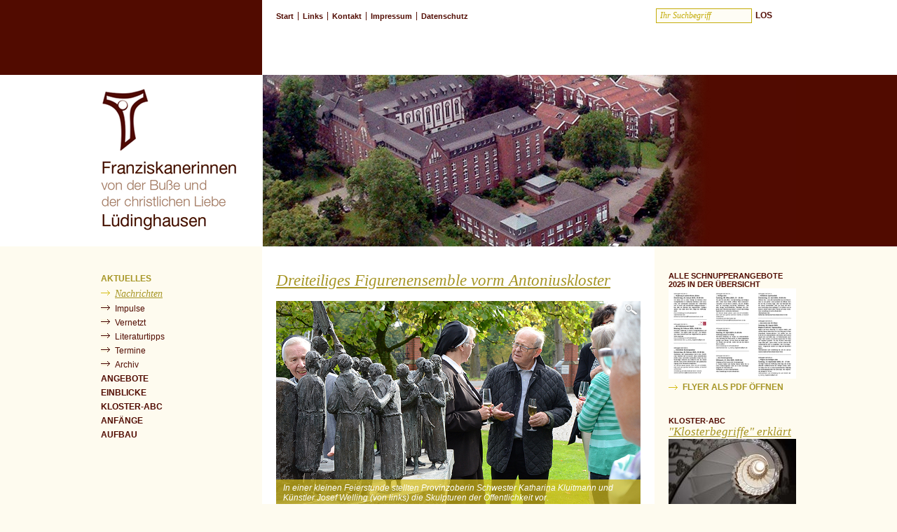

--- FILE ---
content_type: text/html; charset=UTF-8
request_url: https://www.franziskanerinnen-luedinghausen.de/aktuelles/nachrichten/nachrichten-2017/dreiteiliges-figurenensemble-am-13102017/
body_size: 5872
content:
<!DOCTYPE html>
<html lang="de">
<head>

<meta charset="utf-8">
<!-- 
	Created by Trisinus GmbH & Co. KG – www.trisinus.de

	This website is powered by TYPO3 - inspiring people to share!
	TYPO3 is a free open source Content Management Framework initially created by Kasper Skaarhoj and licensed under GNU/GPL.
	TYPO3 is copyright 1998-2017 of Kasper Skaarhoj. Extensions are copyright of their respective owners.
	Information and contribution at http://typo3.org/
-->

<base href="https://www.franziskanerinnen-luedinghausen.de/">
<link rel="shortcut icon" href="/fileadmin/templates/generaltemplate_2014/favicons/franziskanerinnen.ico" type="image/x-icon; charset=binary">
<link rel="icon" href="/fileadmin/templates/generaltemplate_2014/favicons/franziskanerinnen.ico" type="image/x-icon; charset=binary">

<meta name="generator" content="TYPO3 CMS">


<link rel="stylesheet" type="text/css" href="typo3conf/ext/imagecycle/res/css/nivoslider/style.css?1404280084" media="all">
<link rel="stylesheet" type="text/css" href="typo3conf/ext/imagecycle/res/css/nivoslider/bar/style.css?1404280084" media="all">
<link rel="stylesheet" type="text/css" href="typo3temp/stylesheet_a76c9d4c6c.css?1426581034" media="all">
<link rel="stylesheet" type="text/css" href="typo3conf/ext/cl_jquery_fancybox/fancybox2/jquery.fancybox.css?1404909255" media="screen">
<style type="text/css">
/*<![CDATA[*/
<!-- 
/*902d8639a564d555e2676af09f4c52a2*/

.imagecycle-nivo_c25 {
	width: 762px;
}
-->
/*]]>*/
</style>

<script src="https://code.jquery.com/jquery-1.9.1.min.js" type="text/javascript"></script>
<script src="https://code.jquery.com/ui/1.10.4/jquery-ui.min.js" type="text/javascript"></script>
<script src="typo3temp/javascript_dd82474708.js?1404214150" type="text/javascript"></script>


<title> Dreiteiliges Figurenensemble am 13.10.2017 - Franziskanerinnen Lüdinghausen</title>
<meta charset="utf-8">
<meta name="viewport" content="width=device-width">
<!-- Folgendes Script erm�glicht die Verwendung von HTML5-Elementen im IE auch < IE9 -->
<!--[if lt IE 9]>
  <script src="http://html5shiv.googlecode.com/svn/trunk/html5.js"></script>
<![endif]-->
<!-- Unterstützung für Hintergrundeverlauf -->
<!--[if gte IE 9]>
  <style type="text/css">
    .gradient {
       filter: none;
    }
  </style>
<![endif]-->
<link href="fileadmin/templates/generaltemplate_2014/css/main.css" rel="stylesheet" type="text/css" media="screen">
<link href="fileadmin/templates/generaltemplate_2014/css/print.css" rel="stylesheet" type="text/css" media="print">
</head>
<body id="uid_166" class="maxnavigationsebene_2">

<div class="wrapper ">
  <div class="headerWrap1"><!--###headerWrap1### begin -->
    <header class="clearfix">
      <div class="menueblocktop"><!--###menueblocktop### begin -->
        <p class="close"><a href="javascript:;">X</a></p>
        <nav class="menuleft"><ul class="clearfix"><li class="on"><a href="aktuelles/nachrichten/">Aktuelles</a><ul class="clearfix unterebene"><li class="on"><a href="aktuelles/nachrichten/">Nachrichten</a></li><li><a href="aktuelles/impulse/">Impulse</a></li><li><a href="aktuelles/vernetzt/">Vernetzt</a></li><li><a href="aktuelles/literaturtipps/">Literaturtipps</a></li><li><a href="angebote/termine/">Termine</a></li><li><a href="aktuelles/archiv/">Archiv</a></li></ul></li><li><a href="angebote/">Angebote</a></li><li><a href="einblicke/einfach-leben/">Einblicke</a></li><li><a href="kloster-abc/">Kloster-ABC</a></li><li><a href="anfaenge/geschichte/">Anfänge</a></li><li><a href="aufbau/konvente/">Aufbau</a></li></ul></nav>
        <nav class="menuspecial"><ul class="clearfix"><li><a href="sonderseiten/start/">Start</a></li><li><a href="sonderseiten/links/">Links</a></li><li><a href="sonderseiten/kontakt/">Kontakt</a></li><li><a href="sonderseiten/impressum/">Impressum</a></li><li><a href="sonderseiten/datenschutz/">Datenschutz</a></li></ul><form name="tx_indexedsearch_quick" method="post" action="index.php?id=9">	<input type="hidden" name="tx_indexedsearch[_sections]" value="0" />
	<input type="hidden" name="tx_indexedsearch[lang]" value="0" /><input type="text" name="tx_indexedsearch[sword]" value="Ihr Suchbegriff" title="Suchwort eingeben" onfocus="this.value='';" onblur="if(this.value==''){this.value='Ihr Suchbegriff';}" /><a href="javascript:document.tx_indexedsearch_quick.submit();" title="Suche starten"><div class="topsuche_submit">LOS</div></a>
</form>   
</nav>
      <!--###menueblocktop### end --></div>
    </header>
  <!--###headerWrap1### end --></div>
  <div class="headerWrap2"><!--###headerWrap2### begin -->
    <div class="header_z2 clearfix"><!--###header_z2 clearfix### begin -->
      <div class="logo"><!--###logo### begin -->
        <a href="https://www.franziskanerinnen-luedinghausen.de/sonderseiten/start/" class="desktopDefault">
          <img src="fileadmin/templates/generaltemplate_2014/img/logo_franziskanerinnen.png" alt="Logo">
        </a>
        <div class="smartphoneOnly"><!--###smartphoneOnly### begin --><a href="javascript:;" target="_top" class="menutrigger">javascript:;</a><a href="sonderseiten/start/" class="logonavsmart_home">Start</a><a href="sonderseiten/suche/" class="logonavsmart_suche">Suche</a><a href="javascript:linkTo_UnCryptMailto('nbjmup+QspwjoajbmbuAGsboajtlbofsjoofo.MI/ef');" class="logonavsmart_mail">Provinzialat<span>&#064;</span>Franziskanerinnen-LH.de</a><!--###smartphoneOnly### end --></div>
      <!--###logo### end --></div>
      <div class="stimmungsbild">
	<!--  CONTENT ELEMENT, uid:25/list [begin] -->
		<div id="c25" class="csc-default">
		<!--  Plugin inserted: [begin] -->
			<div class="tx-imagecycle-pi3 slider-wrapper theme-bar imagecycle-nivo_c25"><div class="tx-imagecycle-pi3-images nivoSlider" id="imagecycle-nivo_c25"><img src="uploads/tx_imagecycle/Kopfbilder_140407_06.jpg" width="762" height="245"   alt="" ><img src="uploads/tx_imagecycle/Kopfbilder_140407_07.jpg" width="762" height="245"   alt="" ><img src="uploads/tx_imagecycle/Kopfbilder_140407_08.jpg" width="762" height="245"   alt="" ><img src="uploads/tx_imagecycle/Kopfbilder_140407_09.jpg" width="762" height="245"   alt="" ><img src="uploads/tx_imagecycle/Kopfbilder_140422_01.jpg" width="762" height="245"   alt="" ></div></div><noscript><div class="tx-imagecycle-pi3 slider-wrapper theme-bar"><div class="tx-imagecycle-pi3-images nivoSlider imagecycle-nivo_c25"><img src="uploads/tx_imagecycle/Kopfbilder_140407_06.jpg" width="762" height="245"   alt="" ></div></div></noscript>
		<!--  Plugin inserted: [end] -->
			</div>
	<!--  CONTENT ELEMENT, uid:25/list [end] -->
		</div>
    <!--###header_z2 clearfix### end --></div>  
  <!--###headerWrap2### end --></div>
  <div class="contentWrap clearfix"><!--###contentWrap clearfix### begin -->
    <nav class="menuleft"><ul class="clearfix"><li class="on"><a href="aktuelles/nachrichten/">Aktuelles</a><ul class="clearfix unterebene"><li class="on"><a href="aktuelles/nachrichten/">Nachrichten</a></li><li><a href="aktuelles/impulse/">Impulse</a></li><li><a href="aktuelles/vernetzt/">Vernetzt</a></li><li><a href="aktuelles/literaturtipps/">Literaturtipps</a></li><li><a href="angebote/termine/">Termine</a></li><li><a href="aktuelles/archiv/">Archiv</a></li></ul></li><li><a href="angebote/">Angebote</a></li><li><a href="einblicke/einfach-leben/">Einblicke</a></li><li><a href="kloster-abc/">Kloster-ABC</a></li><li><a href="anfaenge/geschichte/">Anfänge</a></li><li><a href="aufbau/konvente/">Aufbau</a></li></ul></nav>
    <!--TYPO3SEARCH_begin-->
    <div class="maincontent_left">
	<!--  CONTENT ELEMENT, uid:681/textpic [begin] -->
		<div id="c681" class="csc-default">
		<!--  Header: [begin] -->
			<div class="csc-header csc-header-n1"><h2 class="csc-firstHeader">Dreiteiliges Figurenensemble vorm Antoniuskloster </h2></div>
		<!--  Header: [end] -->
			
		<!--  Image block: [begin] -->
			<div class="csc-textpic csc-textpic-left csc-textpic-above"><div class="csc-textpic-imagewrap"><div class="csc-textpic-image csc-textpic-last"><table><caption class="csc-textpic-caption">In einer kleinen Feierstunde stellten Provinzoberin Schwester Katharina Kluitmann und Künstler Josef Welling (von links) die Skulpturen der Öffentlichkeit vor.</caption><tbody><tr><td><a href="fileadmin/user_upload/franziskanerinnen/bilder/Nachrichten/Nachrichten_2017/Skulpturen2017_01.jpg" class="lightbox" rel="lightbox[681]"><img src="fileadmin/user_upload/franziskanerinnen/bilder/Nachrichten/Nachrichten_2017/Skulpturen2017_01.jpg" width="810" height="456" alt=""></a></td></tr></tbody></table></div></div><div class="csc-textpic-text">
		<!--  Text: [begin] -->
			<p class="bodytext">In einer kleinen Feierstunde haben die Franziskanerinnen von der Buße und der christlichen Liebe am Freitag, 13. Oktober 2017, vor ihrem Kloster in Lüdinghausen drei Skulpturen willkommen geheißen. Die vor 20 Jahren von dem Koblenzer Künstler Josef Welling geschaffenen Bronzeplastiken zeigen Szenen aus dem Leben des heiligen Franziskus und standen bis vor wenigen Wochen noch in Mönchengladbach. „Der Konvent im Haus Portiuncula wurde aufgelöst. Da stellte sich die Frage, was mit dem Ensemble passieren soll, das für den Innenhof des Hauses gestaltet worden war. Vor unserem Antoniuskloster haben sie nun einen neuen Platz gefunden. Hier sind sie auch für eine breite Öffentlichkeit zugänglich“, erklärte Provinzoberin Schwester Katharina Kluitmann.</p>
		<!--  Text: [end] -->
			</div></div>
		<!--  Image block: [end] -->
			</div>
	<!--  CONTENT ELEMENT, uid:681/textpic [end] -->
		
	<!--  CONTENT ELEMENT, uid:682/textpic [begin] -->
		<div id="c682" class="csc-default">
		<!--  Image block: [begin] -->
			<div class="csc-textpic csc-textpic-left csc-textpic-above"><div class="csc-textpic-imagewrap"><div class="csc-textpic-imagerow csc-textpic-imagerow-last"><div class="csc-textpic-imagecolumn csc-textpic-firstcol"><div class="csc-textpic-image csc-textpic-last"><table><caption class="csc-textpic-caption">Ansprache von Schwester Katharina.</caption><tbody><tr><td><a href="fileadmin/user_upload/franziskanerinnen/bilder/Nachrichten/Nachrichten_2017/Skulpturen2017_02.jpg" class="lightbox" rel="lightbox[682]"><img src="fileadmin/_processed_/csm_Skulpturen2017_02_044384e077.jpg" width="245" height="138" alt=""></a></td></tr></tbody></table></div></div>
<div class="csc-textpic-imagecolumn csc-textpic-lastcol"><div class="csc-textpic-image csc-textpic-last"><table><caption class="csc-textpic-caption">Auch vom Fenster folgten Schwestern der Einweihung.</caption><tbody><tr><td><a href="fileadmin/user_upload/franziskanerinnen/bilder/Nachrichten/Nachrichten_2017/Skulpturen2017_03.jpg" class="lightbox" rel="lightbox[682]"><img src="fileadmin/_processed_/csm_Skulpturen2017_03_96bb1a7ea7.jpg" width="245" height="138" alt=""></a></td></tr></tbody></table></div></div></div></div><div class="csc-textpic-text">
		<!--  Text: [begin] -->
			<p class="bodytext">Gemeinsam mit Mitarbeiterinnen und Mitarbeitern, Bewohnerinnen und Bewohnern des Seniorenheims „Antoniushaus“ sowie einer Schülerabordnung aus dem benachbarten St.-Antonius-Gymnasium stellte Schwester Katharina das Figuren-Ensemble und den Künstler vor, der sich von Koblenz aus eigens auf den Weg nach Lüdinghausen gemacht hatte. Die drei Skulpturen seien ebenso Zeitzeichen wie auch Zeichen der Zeit. Vor 20 Jahren sei das Haus Portiuncula für Schwestern errichtet worden, die nicht mehr berufstätig waren, sich aber noch ehrenamtlich engagieren wollten. „Einige der Schwestern leben heute nicht mehr. Leider sind keine jungen Pensionärinnen nachgerückt. Seit zwei Wochen gehört uns das Haus nicht mehr. Aber die Skulpturen wollten wir mitnehmen“, berichtete Schwester Katharina den Gästen. Damit seien die Plastiken ein Sinnbild für die Beweglichkeit der Ordensfrauen und sie stünden für einen Perspektivwechsel. „Früher waren wir mehr die Gebenden. Heute wären wir nicht mehr da, wenn es nicht so viele Menschen gäbe, die uns helfen. Nun sind wir oft Empfangende“, sagte die Provinzoberin Dank an die zahlreichen Mitarbeitenden sowie Unterstützer. Die Franziskanerinnen von Lüdinghausen, von denen ein Sechstel nur noch außerhalb des Antoniusklosters lebt und arbeitet, stünden in einer großen Vergangenheit mit dem heiligen Franz von Assisi und Mutter Magdalena. „Aber wir wissen, dass wir eine Zukunft haben“, betonte Schwester Katharina. </p>
		<!--  Text: [end] -->
			</div></div>
		<!--  Image block: [end] -->
			</div>
	<!--  CONTENT ELEMENT, uid:682/textpic [end] -->
		
	<!--  CONTENT ELEMENT, uid:683/textpic [begin] -->
		<div id="c683" class="csc-default">
		<!--  Image block: [begin] -->
			<div class="csc-textpic csc-textpic-left csc-textpic-above"><div class="csc-textpic-imagewrap"><div class="csc-textpic-imagerow"><div class="csc-textpic-imagecolumn csc-textpic-firstcol"><div class="csc-textpic-image csc-textpic-last"><table><caption class="csc-textpic-caption">Franziskus und der Aussätzige.</caption><tbody><tr><td><a href="fileadmin/user_upload/franziskanerinnen/bilder/Nachrichten/Nachrichten_2017/Skulpturen2017_04.jpg" class="lightbox" rel="lightbox[683]"><img src="fileadmin/_processed_/csm_Skulpturen2017_04_212a8bfd98.jpg" width="245" height="138" alt=""></a></td></tr></tbody></table></div></div>
<div class="csc-textpic-imagecolumn csc-textpic-lastcol"><div class="csc-textpic-image csc-textpic-last"><table><caption class="csc-textpic-caption">Franziskus und der Wolf.</caption><tbody><tr><td><a href="fileadmin/user_upload/franziskanerinnen/bilder/Nachrichten/Nachrichten_2017/Skulpturen2017_05.jpg" class="lightbox" rel="lightbox[683]"><img src="fileadmin/_processed_/csm_Skulpturen2017_05_81b56b0e6a.jpg" width="245" height="138" alt=""></a></td></tr></tbody></table></div></div></div>
<div class="csc-textpic-imagerow csc-textpic-imagerow-last"><div class="csc-textpic-imagecolumn csc-textpic-firstcol"><div class="csc-textpic-image csc-textpic-last"><table><caption class="csc-textpic-caption">Franziskus zeigt das Evangelium Menschen früher und heute.</caption><tbody><tr><td><a href="fileadmin/user_upload/franziskanerinnen/bilder/Nachrichten/Nachrichten_2017/Skulpturen2017_06.jpg" class="lightbox" rel="lightbox[683]"><img src="fileadmin/_processed_/csm_Skulpturen2017_06_8a40453e43.jpg" width="245" height="138" alt=""></a></td></tr></tbody></table></div></div>
<div class="csc-textpic-imagecolumn csc-textpic-lastcol"><div class="csc-textpic-image csc-textpic-last"><table><caption class="csc-textpic-caption">Gespräche rund um die Figuren.</caption><tbody><tr><td><a href="fileadmin/user_upload/franziskanerinnen/bilder/Nachrichten/Nachrichten_2017/Skulpturen2017_07.jpg" class="lightbox" rel="lightbox[683]"><img src="fileadmin/_processed_/csm_Skulpturen2017_07_b1e174348f.jpg" width="245" height="138" alt=""></a></td></tr></tbody></table></div></div></div></div><div class="csc-textpic-text">
		<!--  Text: [begin] -->
			<p class="bodytext">Welling bedankte sich bei den Schwestern, dass sie diesen neuen Platz für die Skulpturen gefunden hätten. „Ich wünsche Ihnen und den Menschen, die an diesem Ort vorbeikommen, viel Freude damit“, sagte der 83-Jährige in der Feierstunde. Seit 1963 arbeitet er vornehmlich im sakralen Bereich. Dabei liege ihm besonders das Figürliche. „Ich habe übrigens auch schon für den ehemaligen Weihbischof von Trier und heutigen Bischof von Münster, Dr. Felix Genn, etwas gefertigt“, verriet er am Rande der Feierstunde. </p>
<p class="align-right">Text: pbm/mek<br />Fotos: Michaela Kiepe/Bischöfliche Pressestelle, privat </p>
		<!--  Text: [end] -->
			</div></div>
		<!--  Image block: [end] -->
			</div>
	<!--  CONTENT ELEMENT, uid:683/textpic [end] -->
		</div>
    <!--TYPO3SEARCH_end-->
    <div class="maincontent_right">
	<!--  CONTENT ELEMENT, uid:896/textpic [begin] -->
		<div id="c896" class="csc-default">
		<!--  Header: [begin] -->
			<div class="csc-header csc-header-n1"><h4 class="csc-firstHeader">Alle Schnupperangebote 2025 in der Übersicht</h4></div>
		<!--  Header: [end] -->
			
		<!--  Image block: [begin] -->
			<div class="csc-textpic csc-textpic-left csc-textpic-above"><div class="csc-textpic-imagewrap"><div class="csc-textpic-image csc-textpic-last"><a href="fileadmin/user_upload/franziskanerinnen/bilder/Nachrichten/Nachrichten_2025/Flyer_2025.pdf"><img src="fileadmin/_processed_/csm_Flyer_2025_2f3404c539.gif" width="182" height="129" alt=""></a></div></div><div class="csc-textpic-text">
		<!--  Text: [begin] -->
			<p class="bodytext"><a href="fileadmin/user_upload/franziskanerinnen/bilder/Nachrichten/Nachrichten_2025/Flyer_2025.pdf">Flyer als PDF öffnen</a></p>
		<!--  Text: [end] -->
			</div></div>
		<!--  Image block: [end] -->
			</div>
	<!--  CONTENT ELEMENT, uid:896/textpic [end] -->
		
	<!--  CONTENT ELEMENT, uid:569/text [begin] -->
		<div id="c569" class="csc-default">
		<!--  Header: [begin] -->
			<div class="csc-header csc-header-n2"><h4>Kloster-ABC</h4></div>
		<!--  Header: [end] -->
			
		<!--  Text: [begin] -->
			<h2>&quot;Klosterbegriffe&quot; erklärt</h2>
		<!--  Text: [end] -->
			</div>
	<!--  CONTENT ELEMENT, uid:569/text [end] -->
		
	<!--  CONTENT ELEMENT, uid:570/textpic [begin] -->
		<div id="c570" class="csc-default">
		<!--  Image block: [begin] -->
			<div class="csc-textpic csc-textpic-left csc-textpic-above"><div class="csc-textpic-imagewrap"><div class="csc-textpic-image csc-textpic-last"><a href="kloster-abc/"><img src="fileadmin/_processed_/csm_Wendeltreppe_b3bfcf1628.jpg" width="182" height="103" alt=""></a></div></div><div class="csc-textpic-text">
		<!--  Text: [begin] -->
			<p class="bodytext">Auf dieser Seite haben wir für Sie einige &quot;Klosterbegriffe&quot; speziell für unsere Gemeinschaft erläutert. <a href="kloster-abc/">weiter</a></p>
		<!--  Text: [end] -->
			</div></div>
		<!--  Image block: [end] -->
			</div>
	<!--  CONTENT ELEMENT, uid:570/textpic [end] -->
		
	<!--  CONTENT ELEMENT, uid:218/text [begin] -->
		<div id="c218" class="csc-default">
		<!--  Header: [begin] -->
			<div class="csc-header csc-header-n4"><h4>Gründerin</h4></div>
		<!--  Header: [end] -->
			
		<!--  Text: [begin] -->
			<h2>Catharina Damen, Mutter Magdalena (1787 – 1858)</h2>
		<!--  Text: [end] -->
			</div>
	<!--  CONTENT ELEMENT, uid:218/text [end] -->
		
	<!--  CONTENT ELEMENT, uid:219/textpic [begin] -->
		<div id="c219" class="csc-default">
		<!--  Image block: [begin] -->
			<div class="csc-textpic csc-textpic-left csc-textpic-above"><div class="csc-textpic-imagewrap"><div class="csc-textpic-image csc-textpic-last"><a href="anfaenge/gruenderin/"><img src="fileadmin/user_upload/franziskanerinnen/bilder/Anfaenge/Gemaelde-Mutter-Magdalena_810.jpg" width="810" height="456" alt=""></a></div></div><div class="csc-textpic-text">
		<!--  Text: [begin] -->
			<p class="bodytext"><a href="anfaenge/gruenderin/">weiter</a></p>
		<!--  Text: [end] -->
			</div></div>
		<!--  Image block: [end] -->
			</div>
	<!--  CONTENT ELEMENT, uid:219/textpic [end] -->
		</div>
  <!--###contentWrap clearfix### end --></div>
  <div class="footerWrap"><!--###footerWrap### begin -->
    <footer>
      <div class="menuspecial_footer clearfix"><!--###menuspecial_footer clearfix### begin -->
        <div class="sitemap"><!--###sitemap### begin -->
          <h4 class="footer-header">Sitemap</h4>
          <div class="menusitemap"><ul class="clearfix"><li><a href="aktuelles/nachrichten/">Aktuelles</a></li><li><a href="angebote/">Angebote</a></li><li><a href="einblicke/einfach-leben/">Einblicke</a></li><li><a href="kloster-abc/">Kloster-ABC</a></li><li><a href="anfaenge/geschichte/">Anfänge</a></li><li><a href="aufbau/konvente/">Aufbau</a></li></ul></div>
        <!--###sitemap### end --></div>
        <div class="technical"><!--###technical### begin -->
          <h4 class="footer-header">Technische Navigation</h4>
          <div class="menutechnical"><ul class="clearfix"><li><a href="sonderseiten/start/">Start</a></li><li><a href="sonderseiten/suche/">Suche</a></li><li><a href="sonderseiten/links/">Links</a></li><li><a href="sonderseiten/impressum/">Impressum</a></li></ul></div>
        <!--###technical### end --></div>
        <div class="contact"><!--###contact### begin -->
          <h4 class="footer-header">Kontakt</h4>
          <p class="bodytext">
            Franziskanerinnen von der Buße und der christlichen Liebe<br />
            Klosterstraße 22, 59348 Lüdinghausen<br />
            <a href="mailto:Provinzialat@Franziskanerinnen-LH.de">Provinzialat@Franziskanerinnen-LH.de</a><br />
            <a href="http://www.franziskanerinnen-luedinghausen.de/sonderseiten/kontakt/">Weitere Kontaktm&ouml;glichkeiten</a>
          </p>
        <!--###contact### end --></div>
      <!--###menuspecial_footer clearfix### end --></div>
      <div class="copyright"><!--###copyright### begin -->
        © 2018 by <span>Franziskanerinnen-Lüdinghausen.de</span>
      <!--###copyright### end --></div>
    </footer>
  <!--###footerWrap### end --></div>
</div>
<script type="text/javascript" src="fileadmin/templates/generaltemplate_2014/script/standard.js"></script>
<!-- Piwik -->
<script type="text/javascript">
var _paq = _paq || [];
_paq.push(['disableCookies']);
_paq.push(["trackPageView"]);
_paq.push(["enableLinkTracking"]);

(function() {
  var u=(("https:" == document.location.protocol) ? "https" : "http") + "://statistik.kampanile.de/";
  _paq.push(["setTrackerUrl", u+"piwik.php"]);
  _paq.push(["setSiteId", "27"]);
  var d=document, g=d.createElement("script"), s=d.getElementsByTagName("script")[0]; g.type="text/javascript";
  g.defer=true; g.async=true; g.src=u+"piwik.js"; s.parentNode.insertBefore(g,s);
})();
</script>
<!-- End Piwik Code -->

<script src="typo3conf/ext/imagecycle/res/jquery/js/jquery.nivoslider-3.2.min.js?1404280084" type="text/javascript"></script>
<script src="typo3conf/ext/cl_jquery_fancybox/fancybox2/jquery.mousewheel-3.0.6.pack.js?1404909255" type="text/javascript"></script>
<script src="typo3conf/ext/cl_jquery_fancybox/fancybox2/jquery.fancybox.js?1404909255" type="text/javascript"></script>
<script src="typo3temp/javascript_801a291a14.js?1404909373" type="text/javascript"></script>
<script type="text/javascript">
/*<![CDATA[*/
/*509615cedc3d8490d0a1bf290c23b772*/
jQuery(document).ready(function() {
	jQuery('.tx-imagecycle-pi3').show();
});
jQuery(window).load(function() {
	jQuery('#imagecycle-nivo_c25 img').removeAttr("height").removeAttr("width");
	jQuery('#imagecycle-nivo_c25').nivoSlider({
		effect: 'fade',
		prevText: 'prev',
		nextText: 'next',
		slices: 1,
		boxCols: 1,
		boxRows: 1,
		animSpeed: 1000,
		pauseTime: 5000,
		captionOpacity: '0.8',
		directionNav: false,
		directionNavHide: false,
		controlNav: false,
		keyboardNav: false,
		pauseOnHover: false,
		manualAdvance: false
	});
});

/*]]>*/
</script>

</body>
</html>

--- FILE ---
content_type: text/css
request_url: https://www.franziskanerinnen-luedinghausen.de/fileadmin/templates/generaltemplate_2014/css/main.css
body_size: 5306
content:
/* RESET fuer alle Abstaende etc: */
@import"reset.css";
/* H�he auf 100% setzen: */
/* Höhe auf 100% setzen: */
html{
  height:100%;
  font-size:62.5%;
}
body{
  height:100%;
}
input{
  border-radius:none!important;  
}
/* Wichtige Farben
Name Farbe 1     = #
Name Farbe 2    = #
*/

* {
  max-width:100%;  
}

/* Bug im IE:  Inputfelder haben immer einen Margin oben*/
input { margin:-1px 0; }      /* all browsers read this, used to target IE6 */
html>body input { margin:0px; }       /* IE 6 cannot read this, others can */
*+html>body input {margin:-1px 0; }      /* targets IE7 *//* CLEAR-Problem: umgebenden Container die Klasse .clearfix migeben */

/* new clearfix */
.clearfix:after {
  visibility: hidden;
  display: block;
  font-size: 0;
  content: " ";
  clear: both;
  height: 0;
}

* html .clearfix             { zoom: 1; } /* IE6 */
*:first-child+html .clearfix { zoom: 1; } /* IE7 */
/* end new clearfix */

/* Klasse sinnvoll bei Dingen, die beispielsweise nur im Drucklayout abgezeigt werden sollen */
.inv{
  display:none;
}
.smartphoneOnly{
  display:none;
}

/* Schriftgrößen und Zeilenhöhen */
body{
  font-size:12px;
  font-size:1.2rem;
  overflow-y:scroll;
  background:#fefbef;
}
body *{
  line-height:2em;
}
h1,h2,h3,h4,h5,h6{
  line-height:normal;
}
.menuspecial{
  line-height:1.5em;
}
.menueblocktop{
  position:;
  left:0;
}
.menueblocktop .menuleft{
  display: none;
}
.menueblocktop .close{
  font-size:2rem;
}



/* Allgemeines */
body, html, p, div, td, input, textarea, select, h1, h2, h3, h4, h5, h6{
  font-family: Arial, Helvetica, sans-serif;
  margin:0;
  padding:0;
  color:#510b00;
}
body, div, nav,footer,header, caption{
  -ms-box-sizing:border-box;
  -moz-box-sizing:border-box;
  -webkit-box-sizing:border-box;
  box-sizing:border-box;
}
.divider hr{
  display:none;
}
.divider{
  height:1px ;
  background:#464646;
}
.align-left{
  text-align:left;
}
.align-center{
  text-align:center;
}
.align-right{
  text-align:right;
}
.float-left{
  float:left;
}
.float-right{
  float:right;
}
.sansserif{
  font-family:Arial, Helvetica, sans-serif;
}
img{
  max-width:100%!important;
  height:auto!important;
  vertical-align:bottom;
}
a{
  vertical-align:bottom;
}
DIV.csc-textpic-left DIV.csc-textpic-imagewrap{
  float:none;  
}
p, h1, h2, h3, h4,h5, h6, table, ul, ul.listenpunktabstand, .multicolumnContainer ul, ol, div.csc-textpic .csc-textpic-imagewrap .csc-textpic-imagerow-last .csc-textpic-image, iframe, .video-container, .divider {
  margin-bottom:30px;  
}
.border-colored p{
  line-height:1.6em;
}
.border-colored p.halberUntererAbstand{  
  margin-bottom:5px;
}
ul ul, ul.listenpunktabstand ul, ol ol, table table, .multicolumnContainer .multicolumnContainer{
  margin-bottom:0;
}
.listenpunktabstand li{
  margin-bottom:1em;
}
.keinUntererAbstand {
  margin-bottom: 0;
}
.halberUntererAbstand {
  margin-bottom: 11px;
}
.minimalerUntererAbstand {
  margin-bottom: 4px;
}
nav > ul{
  margin-bottom:20px;  
}

h1, h2, h3, h4, h5, h6{
  font-weight:normal;
}
h1{
  font-size: 22px;
  font-size:2.2rem;
  font-style: italic;
  color: #510b00;
  text-decoration: underline;
  font-family: "Times New Roman",Times,serif;
}
h2{
  font-size: 23px;
  font-size: 2.3rem;
  font-family:"Times New Roman", Times, sans-serif;
  font-style: italic;
  text-decoration: underline;
  margin-bottom: 16px;
  color:#a69524;
}
.border-colored h2{
  font-size: 21px;
  font-size: 2.1rem;
  margin-bottom: 13px;

}
.maincontent_right h2{
  font-size: 17px;
  font-size: 1.7rem;
  margin-bottom:0;
}
.maincontent_right h4{
  line-height:normal:
}

h3, h4{
  font-size:11px;
  font-size:1.1rem;
  margin-bottom:10px;
}
h3{
  color:#a69524;
  margin-bottom:3px;
  font-family:"Times New Roman", Times, serif;
  text-decoration:underline;
  font-style:italic;
  font-size:16px;
  font-size:1.6rem;
}
h4{
  margin-bottom:0;
  text-transform:uppercase;
  color: #510b00;
  font-weight:bold;
}

.csc-subheader {
  font-style: italic;
  text-decoration: underline;
  color: #a69524;
  margin-bottom: 0;
}
a{
  color:#a69524;
}
a:hover{
  color:#510b00;
}



/*Responsive Video*/
.video-container {
  position: relative;
  padding-bottom: 56.25%;
  padding-top: 30px; 
  height: 0; 
  overflow: hidden;
}
 
.video-container iframe,
.video-container object,
.video-container embed {
  position: absolute;
  top: 0;
  left: 0;
  width: 100%!important;
  height: 100%!important;
}


/* Sektionsweite Formatierungen */
.wrapper{
  max-width:2056px;
  margin:auto;
}
.headerWrap1{
  background:#510b00;
  height:107px;
  background: url([data-uri]);
  background: linear-gradient(to right,  #510b00 0%,#510b00 50%,#ffffff 50%,#ffffff 100%); /* W3C */
}
.headerWrap2{
  background:#510b00;
  background: url([data-uri]);
  background: linear-gradient(to right,  #ffffff 0%,#ffffff 50%,#510b00 50%,#510b00 100%); /* W3C */
}
header,
.header_z2{
  position:relative;  
  width:1056px;
  padding:0 32px;
  max-width:100%;
  margin:auto;
}

header div.csc-textpic .csc-textpic-imagewrap .csc-textpic-image,
.theme-default .nivoSlider{
  margin-bottom:0;
  box-shadow:none;
}
.stimmungsbild {
  float: left;
  width: 76.81451612903226%;
}
.stimmungsbild img,
.stimmungsbild div.csc-textpic .csc-textpic-imagewrap .csc-textpic-image{
  margin-bottom:0;
}
.logo{
  float: left;
  width:23.18548387096774%;
}
.menuspecial{
  padding:10px 20px;
  margin-left:23.18548387096774%;
  background:#fff;
  min-height:107px;
  font-family:Arial, Helvetica, sans-serif;
}
.menuspecial > ul:first-child a {
  font-size: 11px;
  font-size:1.1rem;
}
.menuspecial li:after{
  content:"|";
}
.menuspecial ul li:last-child:after{
  content:"";
}
.contentWrap{
  position:relative;
  background-color: #fefbef;
  width:1056px;
  padding:0 32px;
  max-width:100%;
  margin:auto;
}
.contentWrap ul{
  margin-left:0;
  list-style-type:none;
}
.maincontent_left ul,
.maincontent_left ul{
  list-style-type:square;
  margin-left:15px;
}
.csc-textpic-intext-left ol, .csc-textpic-intext-left ul{
  padding-left:0;
}
.content li{
  padding-left:15px;
  background:url("../img/linkpfeil.png") no-repeat left 0.3em;
}
.multicolumnContainer .column{
  padding:0;
  background:none;
}

.menuleft,
.maincontent_left,
.maincontent_right{
  float:left;  
  min-height:1px;
}
.menuleft{
  width:23.18548387096774%;
  padding:36px 20px 40px 0;
  font-size: 12px;
  font-size:1.2rem;
  font-family:Arial, Helvetica, sans-serif;
}
.menuleft *{
  line-height:1.7em;
}
.maincontent_left{
  width: 56.45161290322581%;
  padding:36px 20px;
  background:#fff;
}
.maincontent_right{
  position:relative;
  padding:36px 0 36px 20px;
  width:20.36290322580645%;
}
.maincontent_right p{
  line-height:1.8em;
}

.maincontent_right div.csc-textpic .csc-textpic-imagewrap .csc-textpic-image{
  margin-bottom:0;
}
.maincontent_left a.textlink,
.maincontent_right a.textlink {
  padding-left: 20px;
  background: url(../img/arrow_d5bd19.png) no-repeat left 0.3em;
  text-transform: uppercase;
  font-weight: bold;
  text-decoration: none;
}
.maincontent_left a.textlink:hover,
.maincontent_right a.textlink:hover,
.akkordeon_content a.textlink:hover {
  background-image: url(../img/arrow_510b00.png);
}
.footerWrap{
  background:#481212;

}
footer{
  color: #fff;
  width:1056px;
  padding:40px 32px 15px 32px;
  max-width:100%;
  margin:auto;
}
footer ul{
  margin-bottom:0;
}
footer .copyright {
  color: #fff;
  margin-left:23.18548387096774%;
  padding: 0 20px;
  font-family:"Times New Roman", Times, serif;
}
footer span {
  text-transform: uppercase;
  font-family:Arial, Helvetica, sans-serif;
  font-style:italic;

}
/* Bildunterschriten werden von als Tabelle gerendert (!!!) und lassen sich daher nicht im RWD verwenden. FIX */
div.csc-textpic .csc-textpic-imagewrap table *{
  width:100%;  
  max-width:100%;
}

.csc-textpic-image table{
  position:relative;
}
.csc-textpic-image table .csc-textpic-caption{
  position:absolute;
  bottom:0;
  background:rgba(213,189,25,0.7);
  color:#fff;
  line-height:normal;
  padding:5px 10px;
  font-style:italic;
  z-index:10;
}


/* Lightbox Lupe */
a.lightbox{
  position:relative;
  display:inline-block;
}
a.lightbox .mag{
  position:absolute;
  background:url(../img/lupe.png) no-repeat right top;
  width:25px!important;
  height:21px!important;
  top:5px;
  right:5px;
  background-size:70%;
}

/* Spezialmenü */
.menueblocktop .close{
    display:none;
    background:#481212;
    text-align:right;
    margin:0;
    padding-right:10px;
    font-weight:bold;
}
.menueblocktop .close a{
  text-decoration:none!important;  
  color:#fff;
}

.menuspecial ul{
  width: 75%;
}
.menuspecial ul,
.menuspecial li,
.menuspecial form{
  display:inline-block;
}
.menuspecial li a{
  padding: 0 5px;
  font-weight: bold;
  color: #510b00;
}
.menuspecial li a:hover{
  color: #a69524;
}
.menuspecial ul li:first-child a{
  padding-left:0;
}
.menuspecial form label{
  display:none;
}
.menuspecial form input[type=text]{
  color:#c4ac0a;  
  width:130px;
  border:1px solid #c4ac0a;
  padding: 2px 0 2px 5px;
  font-size: 12px;
  font-size:1.2rem;
  font-style: italic;
  margin-right: 0px;
  line-height:normal;
  background:#fefdf5;
  font-family:"Times New Roman", Times, serif;
}
.menuspecial form img{
  vertical-align:middle;  
}
.menuspecial >ul a{
  text-decoration:none;
}
.menuspecial li.on > a{
  color: #d5bd18;
}
.menuspecial_footer li {
  list-style-type: none;
}
.menuspecial_footer li a{
  color: #fff;
  text-decoration: none;
}
.menuspecial_footer div {
  float: left;
}
.menuspecial_footer .sitemap{
  width: 23.18548387096774%;
  padding-right: 20px;
  display:none;
}
.menuspecial_footer .technical{
  width: 30.24193548387097%;
  padding: 0 20px;
  display:none;
}
.menuspecial_footer .contact{
  padding: 0 20px;
  /*width:46.57258064516129%;*/
  margin-left:23.18548387096774%;
}
.menuspecial_footer *{
  color:#f8edaf!important;
  font-style:italic;
  font-family:"Times New Roman", Times, serif;
  line-height:1.3em;
}
.menuspecial_footer p{
  font-size:1.6rem;
}
.menuspecial_footer a{
    font-weight:normal!important;
}

.menuspecial_footer div h4.footer-header{
  font-family:Arial, Helvetica, sans-serif;
  font-style:normal;
  text-decoration: underline;
  margin-bottom: 3px;
}

/* Linkes Menü */
.menuleft > ul li{
  background:none;
  padding:0;
}
.menuleft > ul > li > a{
  font-weight: bold;
  text-transform: uppercase;
}
.menuleft a{
  color: #510b00;
  display: block;
  text-decoration: none;
}
.menuleft li.on > a{
  color: #a69524;
}
.menuleft a{
  color: #510b00;
  display: block;
  text-decoration: none;
}
.menuleft a:hover,
.menuleft > ul > li > ul > li > a:hover{
  color: #a69524;
}
.menuleft >ul > li > ul  > li > a{
  padding-left: 20px;
  background: url(../img/arrow_430000.png) no-repeat left 0.4em;
}
.menuleft >ul >li > ul  > li.on > a{
  color: #a69524;
  padding-left: 20px;
  background: url(../img/arrow_d5bd19.png) no-repeat left 0.5em;
  text-decoration: underline;
  font-weight: normal;
  font-style: italic;
  font-family:"Times New Roman",Times, serif;
  font-size:1.4rem;
}

/* Slideshow */
.theme-bar.slider-wrapper{
  border:0;
}

/* Rahmen */
.mehrAbstandZumNaechstenElement{
  margin-bottom:40px;
}

.abstandZuVorherigemElement{
  margin-top:75px;
}
.maincontent_right .abstandZuVorherigemElement{
  margin-top:37px;
}

/* Lightbox Lupe */

a.lightbox{

  position:relative;

  display:inline-block;

}

a.lightbox .mag{

  position:absolute;

  background:url(../img/lupe.png) no-repeat right top;

  width:25px!important;

  height:21px!important;

  top:5px;

  right:5px;

  background-size:70%;

}

/* Indexed Search */
.tx-indexedsearch,
.tx-indexedsearch form{
  border-bottom:1px solid #510B01;
  margin-bottom:20px;
  padding-bottom:40px;
}
.tx-indexedsearch form >p,
.tx-indexedsearch form legend,
.tx-indexedsearch .tx-indexedsearch-searchbox{
  display:none;
}
.tx-indexedsearch-searchbox-sword{
  border: 1px solid #c4ac0a;
    color: #c4ac0a;
    font-size: 1.2rem;
    font-style: italic;
    line-height: normal;
    margin-right: 0;
    padding: 2px 0 2px 5px;
    width: 130px;
  margin-bottom:30px;
}
.tx-indexedsearch .result-count-tmpl-css, .tx-indexedsearch .percent-tmpl-css{
  margin-top:0;
}
.tx-indexedsearch-res h3 img{
  vertical-align:text-top;
}
.tx-indexedsearch-browsebox .browsebox{
  overflow:auto;
}
.tx-indexedsearch-browsebox .browsebox li{
  float:left;
  padding:0 5px!important;
  list-style-type:none!important;
  background:none!important;
}
.tx-indexedsearch .searchbox-tmpl-css LABEL{
  float:none;
  margin:none;
  display:block;
}
.topsuche_submit{
  display:inline-block;
  font-weight: bold;
  margin-left: 5px;
}
.topsuche_submit:hover{
  color:#d5bd18;
}


/* Standard-Kontaktformular */
.csc-mailform label{
  display:block;  
}
.csc-mailform input,
.csc-mailform textarea{
  margin-bottom:10px;  
}
.csc-mailform input[type=text],
.csc-mailform input[type=password],
.csc-mailform textarea{
  border:1px solid #ccc;
  width:100%;
  padding:2px 3px;
}


/*RTE*/
a[href^='javascript:linkTo_UnCryptMailto'],
a[href^='mailto:']{
  text-decoration: none;
  font-weight: bold;
}

/*Akkordeon*/
.akkordeon > .csc-header {
  border-color: #2E2D2C;
    border-image: none;
    border-style: solid;
    border-width: 1px 0;
  margin-top:-1px;
}
.akkordeon > .csc-header *{
  font-family: "Times New Roman",Times,serif;
  color: #a69524;
  line-height: 1.6em;
  margin-bottom: 0;
  font-size:1.6rem;
  font-style:normal;
  text-decoration:none;
  text-transform:none;
  padding-right:15px;
  margin-right:5px;
  background:url("../img/arrow_d5bd19.png") no-repeat scroll right 0.5em rgba(0, 0, 0, 0)
}
.akkordeon > .csc-header{
  cursor: pointer;
}
.akkordeon > .csc-header:hover *,
.akkordeon > .csc-header.open *{
  color:#2E2D2C;
}
.akkordeon_content{
  padding: 30px 30px 1px 30px;
  background:#c4ac0a;
}
.akkordeon_content h2,
.akkordeon_content h3,
.akkordeon_content h4{
  color:#fff;
}
.akkordeon_content a.textlink{
  color:#7e732a;
  background-image:url(../img/arrow_7e732a.png);
}
.akkordeon_content a:hover{
  color:#510b00;
}

/*Farbige Rahmen Grundkonfiguration*/
.border-colored{
  padding:20px 20px 1px 20px;
}
.border-colored p{
  margin-bottom:20px;
}
.border-colored div.csc-textpic .csc-textpic-imagewrap {
  margin-right: 0;
}


/*Farbige Rahmen Farbgebung*/
.border-colored.border-gold h2,
.border-colored.border-gold h3,
.border-colored.border-gold h4{
  color: #fff;
}
.border-colored.border-gold a{
  background: url("../img/arrow_ffffff.png") no-repeat scroll left 0.3em rgba(0, 0, 0, 0);
  color: #fff;
}
.border-colored.border-gold a:hover{
  color: #510b00;
  background-image: url(../img/arrow_510b00.png);
}
.csc-default.border-colored.border-gold {
  background-color: #c4ac0a;
}
.border-colored.border-white h2,
.border-colored.border-white h3,
.border-colored.border-white h4{
  color: #a69524;
}
.csc-default.border-colored.border-white {
  background-color: #fff;
}

@media only screen and (max-width:767px),
only screen and
(min-device-width:768px) and
(max-device-width:1024px) and
(orientation: portrait){
  .headerWrap1{
    height:auto;
  }
  header,
  .header_z2{
    padding:0;
  }
  .header_z2 > div{
    float:none;
    width:auto;
  }
  .menuspecial{
    margin-left:0;
    min-height:0;
  }
  .desktopDefault{
    display:none;
  }
  .smartphoneOnly{
    display:block;
    width:auto;
    background:#fff;
    height:56px;
  }
  .smartphoneonly a{
    display:block;
  }
  
  
  .logo .smartphoneOnly a{
    position:absolute;
    top:4px;
    height:48px;
    text-indent:-2000px;
    }

    .logo .smartphoneOnly a.menutrigger{
    left:0;
    background:url(../logoleiste_smartphone/smartbutton_menue_510B01.png) no-repeat;
    width:47px;
    border-right:1px solid #510B01;
    }

    .logo .smartphoneOnly a.logonavsmart_home{
    background:url(../logoleiste_smartphone/smartphone_logo_franziskanerinnen.png) no-repeat;
    width:166px;
    left:48px;
    }

    .logo .smartphoneOnly a.logonavsmart_suche{
    background:url(../logoleiste_smartphone/smartbutton_suche_510B01.png) no-repeat;
    width:51px;
    border-right:1px solid #510B01;
    border-left:1px solid #510B01;
    right:54px;
    }

    .logo .smartphoneOnly a.logonavsmart_mail{
    background:url(../logoleiste_smartphone/smartbutton_mail_510B01.png) no-repeat;
    width:54px;
    right:0;
    padding-left:0;
    }
  
  
  header, .header_z2{
    position:static;
  }
  .menueblocktop{
    position:absolute;
    z-index:99;
    left:-100%;
    width:100%;
    background:#fff;
    min-height:100%;
  }
  .menueblocktop .close,
  .menueblocktop .menuleft{
    display:block;
    float:none;
    width:auto;
  }
  .menuspecial > ul:first-child a {
    font-size:1.2rem;
  }
  .menueblocktop .menuleft{
    padding:10px 20px;
  }
  .menuspecial ul, 
  .menuspecial li,
  .menuspecial form,
  .tx-indexedsearch .tx-indexedsearch-searchbox{
    display:block;
  }
  .menuspecial form{
    padding:10px 0;
  }
  .menuspecial a{
    padding:0!important;
  }
  .menueblocktop .menuleft > ul,
  .menuspecial > ul{
    width:auto;
    margin-bottom:20px;
  }
  .menueblocktop .menuleft > ul > li,
  .menuspecial li{
    border-bottom:1px solid #510B00;
  }
  .menueblocktop .menuleft > ul > li:first-child,
  .menuspecial ul li:first-child{
    border-top:1px solid #510B00;
  }
  .menuspecial li:after{
    content:"";
  }
  .menuspecial a{
    text-transform:uppercase;
  }
  .contentWrap{
    padding:0;
  }
  .contentWrap .menuleft{
    display:none;
  }
  .maincontent_left{
    width:70%;
  }
  .maincontent_right{
    padding-right:20px;
    width:30%;
  }
  footer{
    padding:40px 20px;
  }
  .menuspecial_footer .contact,
  footer .copyright{
    margin-left:0;
    padding:0;
  }
}
@media only screen and (max-width: 767px){
  .maincontent_left,
  .maincontent_right{
    float:none;
    width:auto;
  }
}
@media only screen and (max-width: 568px){
  div.csc-textpic-intext-left-nowrap .csc-textpic-imagewrap,
  .csc-textpic-intext-left-nowrap .csc-textpic-text{
    float:none;
    width:auto;
  }
  .border-colored div.csc-textpic .csc-textpic-text{
    margin:0;
  }
}




@media \0screen {
  img { 
    width: auto!important; /* for ie 8 */
  }
}

--- FILE ---
content_type: text/css
request_url: https://www.franziskanerinnen-luedinghausen.de/fileadmin/templates/generaltemplate_2014/css/print.css
body_size: 149
content:
body{
	font-family:Arial, Helvetica, sans-serif;
	font-size:0.8em;
	line-height:1.5em;
}
header,
.maincontent_right,
.logo_seiteninhalt,
footer{
	display:none;
}

--- FILE ---
content_type: application/x-javascript
request_url: https://www.franziskanerinnen-luedinghausen.de/fileadmin/templates/generaltemplate_2014/script/standard.js
body_size: 696
content:
$(function(){
	//alert(screen.width+","+$("body").width());
	$(".menutop > ul >li >ul").clone().appendTo(".menutop");
	$(".menutop > ul >li >ul >li >ul").clone().appendTo(".menutop");
	$("a.lightbox").prepend($("<div>").addClass("mag"));
	$("a.lightbox .mag").each(function(){
	
	});
	
	// Bildlinks erhalten Klasse keinpfeil, Textlinks erhalten einen Pfeil
	$("a img").parent("a").addClass("keinpfeil");
	$("a:not(.keinpfeil)").each(function(){
		if($(this).text().length>1){
			$(this).addClass("textlink");
		};
	});
	
	
	if($(".menutop .unterebene2").length>0){
		menutop_nobr=$(".menutop .unterebene2").html();
		menutop_nobr=menutop_nobr.replace(/<br>/g," ")
		$(".menutop .unterebene2").html(menutop_nobr);
	}
	

	//Akkordeon
	$(".akkordeon").wrapInner($("<div>").addClass("akkordeon_content"));
	$(".akkordeon .akkordeon_content").each(function(){
		$(".csc-header:first-child",this).addClass("akkordeon_trigger").prependTo($(this).parent(".akkordeon"));
	});
	$(".akkordeon .akkordeon_content").css("display","none");
	
	$(".akkordeon_trigger").on("click", function(){
		if($(this).hasClass("open") == false) {
			$(".akkordeon_trigger").removeClass("open");
			$(".akkordeon_content").slideUp();
			$(this).toggleClass("open");
			$(this).siblings(".akkordeon_content").slideDown();
		} else {
			$(this).toggleClass("open");
			$(this).siblings(".akkordeon_content").slideUp();
		}		
	});
	
	//Spaltenbreite abhängig von der Navigationstiefe
	if($(".menuleft ul").length>0){
			$("body").removeClass("maxnavigationsebene_2");
	}
	$(".menueblocktop .close a").click(function(){
		$(".menueblocktop").animate({left: "-100%"}, 500);
	})
	$(".menutrigger").click(function(){
		$(".menueblocktop").animate({left: "0"}, 500);
	})
	
	//Iframes wrappen
	$("iframe").wrap($("<div>").addClass("video-container"));
	
});